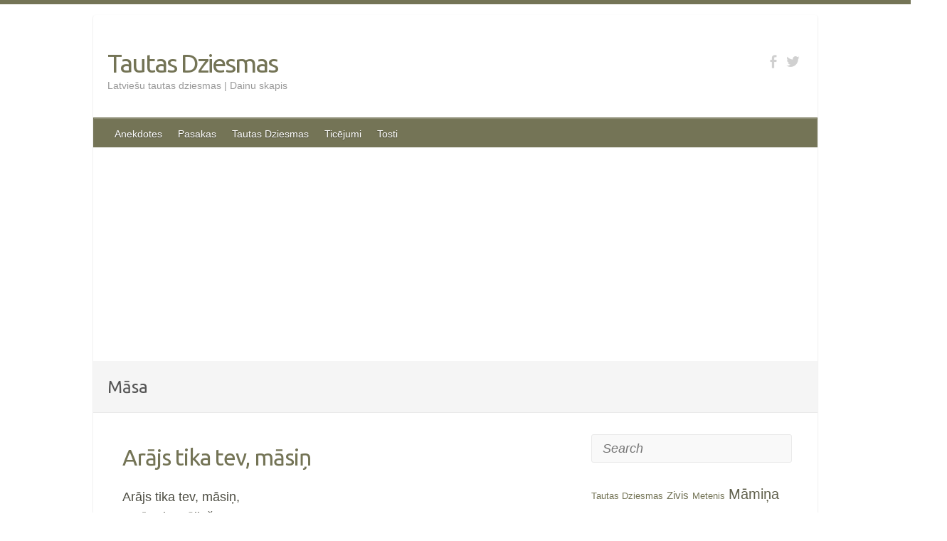

--- FILE ---
content_type: text/html; charset=UTF-8
request_url: https://tautasdziesmas.lv/tag/masa
body_size: 11343
content:

<!DOCTYPE html>
<html lang="en-US">
<head>
<script async src="https://pagead2.googlesyndication.com/pagead/js/adsbygoogle.js?client=ca-pub-8699646746158026" crossorigin="anonymous" type="65392950c65b6a5afc8d4d4f-text/javascript"></script>
		<link rel="profile" href="https://gmpg.org/xfn/11" />
	<link rel="pingback" href="https://tautasdziesmas.lv/xmlrpc.php" />
<meta name='robots' content='index, follow, max-image-preview:large, max-snippet:-1, max-video-preview:-1' />

	<!-- This site is optimized with the Yoast SEO plugin v26.6 - https://yoast.com/wordpress/plugins/seo/ -->
	<title>Māsa Arhīvs - Tautas Dziesmas</title>
<link data-rocket-preload as="style" href="https://fonts.googleapis.com/css?family=Ubuntu&#038;display=swap" rel="preload">
<script src="/cdn-cgi/scripts/7d0fa10a/cloudflare-static/rocket-loader.min.js" data-cf-settings="65392950c65b6a5afc8d4d4f-|49"></script><link href="https://fonts.googleapis.com/css?family=Ubuntu&#038;display=swap" media="print" onload="this.media=&#039;all&#039;" rel="stylesheet">
<noscript data-wpr-hosted-gf-parameters=""><link rel="stylesheet" href="https://fonts.googleapis.com/css?family=Ubuntu&#038;display=swap"></noscript>
	<link rel="canonical" href="https://tautasdziesmas.lv/tag/masa" />
	<link rel="next" href="https://tautasdziesmas.lv/tag/masa/page/2" />
	<meta property="og:locale" content="en_US" />
	<meta property="og:type" content="article" />
	<meta property="og:title" content="Māsa Arhīvs - Tautas Dziesmas" />
	<meta property="og:url" content="https://tautasdziesmas.lv/tag/masa" />
	<meta property="og:site_name" content="Tautas Dziesmas" />
	<meta name="twitter:card" content="summary_large_image" />
	<script type="application/ld+json" class="yoast-schema-graph">{"@context":"https://schema.org","@graph":[{"@type":"CollectionPage","@id":"https://tautasdziesmas.lv/tag/masa","url":"https://tautasdziesmas.lv/tag/masa","name":"Māsa Arhīvs - Tautas Dziesmas","isPartOf":{"@id":"https://tautasdziesmas.lv/#website"},"breadcrumb":{"@id":"https://tautasdziesmas.lv/tag/masa#breadcrumb"},"inLanguage":"en-US"},{"@type":"BreadcrumbList","@id":"https://tautasdziesmas.lv/tag/masa#breadcrumb","itemListElement":[{"@type":"ListItem","position":1,"name":"Home","item":"https://tautasdziesmas.lv/"},{"@type":"ListItem","position":2,"name":"Māsa"}]},{"@type":"WebSite","@id":"https://tautasdziesmas.lv/#website","url":"https://tautasdziesmas.lv/","name":"Tautas Dziesmas","description":"Latviešu tautas dziesmas | Dainu skapis","potentialAction":[{"@type":"SearchAction","target":{"@type":"EntryPoint","urlTemplate":"https://tautasdziesmas.lv/?s={search_term_string}"},"query-input":{"@type":"PropertyValueSpecification","valueRequired":true,"valueName":"search_term_string"}}],"inLanguage":"en-US"}]}</script>
	<!-- / Yoast SEO plugin. -->


<link rel='dns-prefetch' href='//fonts.googleapis.com' />
<link href='https://fonts.gstatic.com' crossorigin rel='preconnect' />
<link rel="alternate" type="application/rss+xml" title="Tautas Dziesmas &raquo; Feed" href="https://tautasdziesmas.lv/feed" />
<link rel="alternate" type="application/rss+xml" title="Tautas Dziesmas &raquo; Comments Feed" href="https://tautasdziesmas.lv/comments/feed" />
<link rel="alternate" type="application/rss+xml" title="Tautas Dziesmas &raquo; Māsa Tag Feed" href="https://tautasdziesmas.lv/tag/masa/feed" />
<meta charset="UTF-8" />
<meta name="viewport" content="width=device-width, initial-scale=1, maximum-scale=1">
<style id='wp-img-auto-sizes-contain-inline-css' type='text/css'>
img:is([sizes=auto i],[sizes^="auto," i]){contain-intrinsic-size:3000px 1500px}
/*# sourceURL=wp-img-auto-sizes-contain-inline-css */
</style>
<style id='wp-emoji-styles-inline-css' type='text/css'>

	img.wp-smiley, img.emoji {
		display: inline !important;
		border: none !important;
		box-shadow: none !important;
		height: 1em !important;
		width: 1em !important;
		margin: 0 0.07em !important;
		vertical-align: -0.1em !important;
		background: none !important;
		padding: 0 !important;
	}
/*# sourceURL=wp-emoji-styles-inline-css */
</style>
<style id='wp-block-library-inline-css' type='text/css'>
:root{--wp-block-synced-color:#7a00df;--wp-block-synced-color--rgb:122,0,223;--wp-bound-block-color:var(--wp-block-synced-color);--wp-editor-canvas-background:#ddd;--wp-admin-theme-color:#007cba;--wp-admin-theme-color--rgb:0,124,186;--wp-admin-theme-color-darker-10:#006ba1;--wp-admin-theme-color-darker-10--rgb:0,107,160.5;--wp-admin-theme-color-darker-20:#005a87;--wp-admin-theme-color-darker-20--rgb:0,90,135;--wp-admin-border-width-focus:2px}@media (min-resolution:192dpi){:root{--wp-admin-border-width-focus:1.5px}}.wp-element-button{cursor:pointer}:root .has-very-light-gray-background-color{background-color:#eee}:root .has-very-dark-gray-background-color{background-color:#313131}:root .has-very-light-gray-color{color:#eee}:root .has-very-dark-gray-color{color:#313131}:root .has-vivid-green-cyan-to-vivid-cyan-blue-gradient-background{background:linear-gradient(135deg,#00d084,#0693e3)}:root .has-purple-crush-gradient-background{background:linear-gradient(135deg,#34e2e4,#4721fb 50%,#ab1dfe)}:root .has-hazy-dawn-gradient-background{background:linear-gradient(135deg,#faaca8,#dad0ec)}:root .has-subdued-olive-gradient-background{background:linear-gradient(135deg,#fafae1,#67a671)}:root .has-atomic-cream-gradient-background{background:linear-gradient(135deg,#fdd79a,#004a59)}:root .has-nightshade-gradient-background{background:linear-gradient(135deg,#330968,#31cdcf)}:root .has-midnight-gradient-background{background:linear-gradient(135deg,#020381,#2874fc)}:root{--wp--preset--font-size--normal:16px;--wp--preset--font-size--huge:42px}.has-regular-font-size{font-size:1em}.has-larger-font-size{font-size:2.625em}.has-normal-font-size{font-size:var(--wp--preset--font-size--normal)}.has-huge-font-size{font-size:var(--wp--preset--font-size--huge)}.has-text-align-center{text-align:center}.has-text-align-left{text-align:left}.has-text-align-right{text-align:right}.has-fit-text{white-space:nowrap!important}#end-resizable-editor-section{display:none}.aligncenter{clear:both}.items-justified-left{justify-content:flex-start}.items-justified-center{justify-content:center}.items-justified-right{justify-content:flex-end}.items-justified-space-between{justify-content:space-between}.screen-reader-text{border:0;clip-path:inset(50%);height:1px;margin:-1px;overflow:hidden;padding:0;position:absolute;width:1px;word-wrap:normal!important}.screen-reader-text:focus{background-color:#ddd;clip-path:none;color:#444;display:block;font-size:1em;height:auto;left:5px;line-height:normal;padding:15px 23px 14px;text-decoration:none;top:5px;width:auto;z-index:100000}html :where(.has-border-color){border-style:solid}html :where([style*=border-top-color]){border-top-style:solid}html :where([style*=border-right-color]){border-right-style:solid}html :where([style*=border-bottom-color]){border-bottom-style:solid}html :where([style*=border-left-color]){border-left-style:solid}html :where([style*=border-width]){border-style:solid}html :where([style*=border-top-width]){border-top-style:solid}html :where([style*=border-right-width]){border-right-style:solid}html :where([style*=border-bottom-width]){border-bottom-style:solid}html :where([style*=border-left-width]){border-left-style:solid}html :where(img[class*=wp-image-]){height:auto;max-width:100%}:where(figure){margin:0 0 1em}html :where(.is-position-sticky){--wp-admin--admin-bar--position-offset:var(--wp-admin--admin-bar--height,0px)}@media screen and (max-width:600px){html :where(.is-position-sticky){--wp-admin--admin-bar--position-offset:0px}}

/*# sourceURL=wp-block-library-inline-css */
</style><style id='global-styles-inline-css' type='text/css'>
:root{--wp--preset--aspect-ratio--square: 1;--wp--preset--aspect-ratio--4-3: 4/3;--wp--preset--aspect-ratio--3-4: 3/4;--wp--preset--aspect-ratio--3-2: 3/2;--wp--preset--aspect-ratio--2-3: 2/3;--wp--preset--aspect-ratio--16-9: 16/9;--wp--preset--aspect-ratio--9-16: 9/16;--wp--preset--color--black: #000000;--wp--preset--color--cyan-bluish-gray: #abb8c3;--wp--preset--color--white: #ffffff;--wp--preset--color--pale-pink: #f78da7;--wp--preset--color--vivid-red: #cf2e2e;--wp--preset--color--luminous-vivid-orange: #ff6900;--wp--preset--color--luminous-vivid-amber: #fcb900;--wp--preset--color--light-green-cyan: #7bdcb5;--wp--preset--color--vivid-green-cyan: #00d084;--wp--preset--color--pale-cyan-blue: #8ed1fc;--wp--preset--color--vivid-cyan-blue: #0693e3;--wp--preset--color--vivid-purple: #9b51e0;--wp--preset--gradient--vivid-cyan-blue-to-vivid-purple: linear-gradient(135deg,rgb(6,147,227) 0%,rgb(155,81,224) 100%);--wp--preset--gradient--light-green-cyan-to-vivid-green-cyan: linear-gradient(135deg,rgb(122,220,180) 0%,rgb(0,208,130) 100%);--wp--preset--gradient--luminous-vivid-amber-to-luminous-vivid-orange: linear-gradient(135deg,rgb(252,185,0) 0%,rgb(255,105,0) 100%);--wp--preset--gradient--luminous-vivid-orange-to-vivid-red: linear-gradient(135deg,rgb(255,105,0) 0%,rgb(207,46,46) 100%);--wp--preset--gradient--very-light-gray-to-cyan-bluish-gray: linear-gradient(135deg,rgb(238,238,238) 0%,rgb(169,184,195) 100%);--wp--preset--gradient--cool-to-warm-spectrum: linear-gradient(135deg,rgb(74,234,220) 0%,rgb(151,120,209) 20%,rgb(207,42,186) 40%,rgb(238,44,130) 60%,rgb(251,105,98) 80%,rgb(254,248,76) 100%);--wp--preset--gradient--blush-light-purple: linear-gradient(135deg,rgb(255,206,236) 0%,rgb(152,150,240) 100%);--wp--preset--gradient--blush-bordeaux: linear-gradient(135deg,rgb(254,205,165) 0%,rgb(254,45,45) 50%,rgb(107,0,62) 100%);--wp--preset--gradient--luminous-dusk: linear-gradient(135deg,rgb(255,203,112) 0%,rgb(199,81,192) 50%,rgb(65,88,208) 100%);--wp--preset--gradient--pale-ocean: linear-gradient(135deg,rgb(255,245,203) 0%,rgb(182,227,212) 50%,rgb(51,167,181) 100%);--wp--preset--gradient--electric-grass: linear-gradient(135deg,rgb(202,248,128) 0%,rgb(113,206,126) 100%);--wp--preset--gradient--midnight: linear-gradient(135deg,rgb(2,3,129) 0%,rgb(40,116,252) 100%);--wp--preset--font-size--small: 13px;--wp--preset--font-size--medium: 20px;--wp--preset--font-size--large: 36px;--wp--preset--font-size--x-large: 42px;--wp--preset--spacing--20: 0.44rem;--wp--preset--spacing--30: 0.67rem;--wp--preset--spacing--40: 1rem;--wp--preset--spacing--50: 1.5rem;--wp--preset--spacing--60: 2.25rem;--wp--preset--spacing--70: 3.38rem;--wp--preset--spacing--80: 5.06rem;--wp--preset--shadow--natural: 6px 6px 9px rgba(0, 0, 0, 0.2);--wp--preset--shadow--deep: 12px 12px 50px rgba(0, 0, 0, 0.4);--wp--preset--shadow--sharp: 6px 6px 0px rgba(0, 0, 0, 0.2);--wp--preset--shadow--outlined: 6px 6px 0px -3px rgb(255, 255, 255), 6px 6px rgb(0, 0, 0);--wp--preset--shadow--crisp: 6px 6px 0px rgb(0, 0, 0);}:where(.is-layout-flex){gap: 0.5em;}:where(.is-layout-grid){gap: 0.5em;}body .is-layout-flex{display: flex;}.is-layout-flex{flex-wrap: wrap;align-items: center;}.is-layout-flex > :is(*, div){margin: 0;}body .is-layout-grid{display: grid;}.is-layout-grid > :is(*, div){margin: 0;}:where(.wp-block-columns.is-layout-flex){gap: 2em;}:where(.wp-block-columns.is-layout-grid){gap: 2em;}:where(.wp-block-post-template.is-layout-flex){gap: 1.25em;}:where(.wp-block-post-template.is-layout-grid){gap: 1.25em;}.has-black-color{color: var(--wp--preset--color--black) !important;}.has-cyan-bluish-gray-color{color: var(--wp--preset--color--cyan-bluish-gray) !important;}.has-white-color{color: var(--wp--preset--color--white) !important;}.has-pale-pink-color{color: var(--wp--preset--color--pale-pink) !important;}.has-vivid-red-color{color: var(--wp--preset--color--vivid-red) !important;}.has-luminous-vivid-orange-color{color: var(--wp--preset--color--luminous-vivid-orange) !important;}.has-luminous-vivid-amber-color{color: var(--wp--preset--color--luminous-vivid-amber) !important;}.has-light-green-cyan-color{color: var(--wp--preset--color--light-green-cyan) !important;}.has-vivid-green-cyan-color{color: var(--wp--preset--color--vivid-green-cyan) !important;}.has-pale-cyan-blue-color{color: var(--wp--preset--color--pale-cyan-blue) !important;}.has-vivid-cyan-blue-color{color: var(--wp--preset--color--vivid-cyan-blue) !important;}.has-vivid-purple-color{color: var(--wp--preset--color--vivid-purple) !important;}.has-black-background-color{background-color: var(--wp--preset--color--black) !important;}.has-cyan-bluish-gray-background-color{background-color: var(--wp--preset--color--cyan-bluish-gray) !important;}.has-white-background-color{background-color: var(--wp--preset--color--white) !important;}.has-pale-pink-background-color{background-color: var(--wp--preset--color--pale-pink) !important;}.has-vivid-red-background-color{background-color: var(--wp--preset--color--vivid-red) !important;}.has-luminous-vivid-orange-background-color{background-color: var(--wp--preset--color--luminous-vivid-orange) !important;}.has-luminous-vivid-amber-background-color{background-color: var(--wp--preset--color--luminous-vivid-amber) !important;}.has-light-green-cyan-background-color{background-color: var(--wp--preset--color--light-green-cyan) !important;}.has-vivid-green-cyan-background-color{background-color: var(--wp--preset--color--vivid-green-cyan) !important;}.has-pale-cyan-blue-background-color{background-color: var(--wp--preset--color--pale-cyan-blue) !important;}.has-vivid-cyan-blue-background-color{background-color: var(--wp--preset--color--vivid-cyan-blue) !important;}.has-vivid-purple-background-color{background-color: var(--wp--preset--color--vivid-purple) !important;}.has-black-border-color{border-color: var(--wp--preset--color--black) !important;}.has-cyan-bluish-gray-border-color{border-color: var(--wp--preset--color--cyan-bluish-gray) !important;}.has-white-border-color{border-color: var(--wp--preset--color--white) !important;}.has-pale-pink-border-color{border-color: var(--wp--preset--color--pale-pink) !important;}.has-vivid-red-border-color{border-color: var(--wp--preset--color--vivid-red) !important;}.has-luminous-vivid-orange-border-color{border-color: var(--wp--preset--color--luminous-vivid-orange) !important;}.has-luminous-vivid-amber-border-color{border-color: var(--wp--preset--color--luminous-vivid-amber) !important;}.has-light-green-cyan-border-color{border-color: var(--wp--preset--color--light-green-cyan) !important;}.has-vivid-green-cyan-border-color{border-color: var(--wp--preset--color--vivid-green-cyan) !important;}.has-pale-cyan-blue-border-color{border-color: var(--wp--preset--color--pale-cyan-blue) !important;}.has-vivid-cyan-blue-border-color{border-color: var(--wp--preset--color--vivid-cyan-blue) !important;}.has-vivid-purple-border-color{border-color: var(--wp--preset--color--vivid-purple) !important;}.has-vivid-cyan-blue-to-vivid-purple-gradient-background{background: var(--wp--preset--gradient--vivid-cyan-blue-to-vivid-purple) !important;}.has-light-green-cyan-to-vivid-green-cyan-gradient-background{background: var(--wp--preset--gradient--light-green-cyan-to-vivid-green-cyan) !important;}.has-luminous-vivid-amber-to-luminous-vivid-orange-gradient-background{background: var(--wp--preset--gradient--luminous-vivid-amber-to-luminous-vivid-orange) !important;}.has-luminous-vivid-orange-to-vivid-red-gradient-background{background: var(--wp--preset--gradient--luminous-vivid-orange-to-vivid-red) !important;}.has-very-light-gray-to-cyan-bluish-gray-gradient-background{background: var(--wp--preset--gradient--very-light-gray-to-cyan-bluish-gray) !important;}.has-cool-to-warm-spectrum-gradient-background{background: var(--wp--preset--gradient--cool-to-warm-spectrum) !important;}.has-blush-light-purple-gradient-background{background: var(--wp--preset--gradient--blush-light-purple) !important;}.has-blush-bordeaux-gradient-background{background: var(--wp--preset--gradient--blush-bordeaux) !important;}.has-luminous-dusk-gradient-background{background: var(--wp--preset--gradient--luminous-dusk) !important;}.has-pale-ocean-gradient-background{background: var(--wp--preset--gradient--pale-ocean) !important;}.has-electric-grass-gradient-background{background: var(--wp--preset--gradient--electric-grass) !important;}.has-midnight-gradient-background{background: var(--wp--preset--gradient--midnight) !important;}.has-small-font-size{font-size: var(--wp--preset--font-size--small) !important;}.has-medium-font-size{font-size: var(--wp--preset--font-size--medium) !important;}.has-large-font-size{font-size: var(--wp--preset--font-size--large) !important;}.has-x-large-font-size{font-size: var(--wp--preset--font-size--x-large) !important;}
/*# sourceURL=global-styles-inline-css */
</style>

<style id='classic-theme-styles-inline-css' type='text/css'>
/*! This file is auto-generated */
.wp-block-button__link{color:#fff;background-color:#32373c;border-radius:9999px;box-shadow:none;text-decoration:none;padding:calc(.667em + 2px) calc(1.333em + 2px);font-size:1.125em}.wp-block-file__button{background:#32373c;color:#fff;text-decoration:none}
/*# sourceURL=/wp-includes/css/classic-themes.min.css */
</style>
<link data-minify="1" rel='stylesheet' id='travelify_style-css' href='https://tautasdziesmas.lv/wp-content/cache/min/1/wp-content/themes/travelify/style.css?ver=1759821309' type='text/css' media='all' />

<link data-minify="1" rel='stylesheet' id='taxopress-frontend-css-css' href='https://tautasdziesmas.lv/wp-content/cache/min/1/wp-content/plugins/simple-tags/assets/frontend/css/frontend.css?ver=1759821309' type='text/css' media='all' />
<link data-minify="1" rel='stylesheet' id='wp-pagenavi-css' href='https://tautasdziesmas.lv/wp-content/cache/min/1/wp-content/plugins/wp-pagenavi/pagenavi-css.css?ver=1759821309' type='text/css' media='all' />
<script type="65392950c65b6a5afc8d4d4f-text/javascript" src="https://tautasdziesmas.lv/wp-includes/js/jquery/jquery.min.js?ver=3.7.1" id="jquery-core-js"></script>
<script type="65392950c65b6a5afc8d4d4f-text/javascript" src="https://tautasdziesmas.lv/wp-includes/js/jquery/jquery-migrate.min.js?ver=3.4.1" id="jquery-migrate-js" data-rocket-defer defer></script>
<script type="65392950c65b6a5afc8d4d4f-text/javascript" src="https://tautasdziesmas.lv/wp-content/themes/travelify/library/js/functions.min.js?ver=6.9" id="theme_functions-js" data-rocket-defer defer></script>
<script data-minify="1" type="65392950c65b6a5afc8d4d4f-text/javascript" src="https://tautasdziesmas.lv/wp-content/cache/min/1/wp-content/plugins/simple-tags/assets/frontend/js/frontend.js?ver=1759821309" id="taxopress-frontend-js-js" data-rocket-defer defer></script>
<link rel="https://api.w.org/" href="https://tautasdziesmas.lv/wp-json/" /><link rel="alternate" title="JSON" type="application/json" href="https://tautasdziesmas.lv/wp-json/wp/v2/tags/343" /><link rel="EditURI" type="application/rsd+xml" title="RSD" href="https://tautasdziesmas.lv/xmlrpc.php?rsd" />
<meta name="generator" content="WordPress 6.9" />
    <style type="text/css">
        a { color: #747456; }
        #site-title a { color: #747456; }
        #site-title a:hover { color: #4d4d43; }
        .wrapper { background: #ffffff; }
        .social-icons ul li a { color: #d0d0d0; }
        #main-nav a, #main-nav a:hover,  #main-nav a:focus, #main-nav ul li.current-menu-item a,#main-nav ul li.current_page_ancestor a,#main-nav ul li.current-menu-ancestor a,#main-nav ul li.current_page_item a,#main-nav ul li:hover > a { color: #fff; }
        .widget, article { background: #fff; }
        .entry-title, .entry-title a, .entry-title a:focus, h1, h2, h3, h4, h5, h6, .widget-title  { color: #747456; }
        a:focus, a:active, a:hover, .tags a:hover, .custom-gallery-title a, .widget-title a, #content ul a:hover,#content ol a:hover, .widget ul li a:hover, .entry-title a:hover, .entry-meta a:hover, #site-generator .copyright a:hover { color: #4d4d43; }
        #main-nav { background: #747456; border-color: #747456; }
        #main-nav ul li ul, body { border-color: #747456; }
        #main-nav a:hover,#main-nav ul li.current-menu-item a,#main-nav ul li.current_page_ancestor a,#main-nav ul li.current-menu-ancestor a,#main-nav ul li.current_page_item a,#main-nav ul li:hover > a, #main-nav li:hover > a,#main-nav ul ul :hover > a,#main-nav a:focus { background: #4d4d43; }
        #main-nav ul li ul li a:hover,#main-nav ul li ul li:hover > a,#main-nav ul li.current-menu-item ul li a:hover { color: #4d4d43; }
        .entry-content { color: #4d4d43; }
        input[type="reset"], input[type="button"], input[type="submit"], .entry-meta-bar .readmore, #controllers a:hover, #controllers a.active, .pagination span, .pagination a:hover span, .wp-pagenavi .current, .wp-pagenavi a:hover { background: #747456; border-color: #747456 !important; }
        ::selection { background: #747456; }
        blockquote { border-color: #747456; }
        #controllers a:hover, #controllers a.active { color: #747456; }
        input[type="reset"]:hover,input[type="button"]:hover,input[type="submit"]:hover,input[type="reset"]:active,input[type="button"]:active,input[type="submit"]:active, .entry-meta-bar .readmore:hover, .entry-meta-bar .readmore:active, ul.default-wp-page li a:hover, ul.default-wp-page li a:active { background: #4d4d43; border-color: #4d4d43; }
    </style>
    <style type="text/css">a.st_tag, a.internal_tag, .st_tag, .internal_tag { text-decoration: underline !important; }</style><style type="text/css" id="custom-background-css">
body.custom-background { background-color: #ffffff; }
</style>
	<link rel="icon" href="https://tautasdziesmas.lv/wp-content/uploads/2021/02/cropped-favicon-32x32.jpg" sizes="32x32" />
<link rel="icon" href="https://tautasdziesmas.lv/wp-content/uploads/2021/02/cropped-favicon-192x192.jpg" sizes="192x192" />
<link rel="apple-touch-icon" href="https://tautasdziesmas.lv/wp-content/uploads/2021/02/cropped-favicon-180x180.jpg" />
<meta name="msapplication-TileImage" content="https://tautasdziesmas.lv/wp-content/uploads/2021/02/cropped-favicon-270x270.jpg" />
		<style type="text/css" id="wp-custom-css">
			body, input, textarea, article {
   font: 16px Helvetica, sans-serif; !important;
  font-size: 18px; !important;
	line-height: 28px; !important;
}

.widget ul li {
  font-size: 15px;  !important; }		</style>
		<noscript><style id="rocket-lazyload-nojs-css">.rll-youtube-player, [data-lazy-src]{display:none !important;}</style></noscript>
<script data-minify="1" async custom-element="amp-ad" src="https://tautasdziesmas.lv/wp-content/cache/min/1/v0/amp-ad-0.1.js?ver=1759821309" type="65392950c65b6a5afc8d4d4f-text/javascript"></script>

<!-- Google tag (gtag.js) -->
<script async src="https://www.googletagmanager.com/gtag/js?id=G-VKHJ56M4TY" type="65392950c65b6a5afc8d4d4f-text/javascript"></script>
<script type="65392950c65b6a5afc8d4d4f-text/javascript">
  window.dataLayer = window.dataLayer || [];
  function gtag(){dataLayer.push(arguments);}
  gtag('js', new Date());

  gtag('config', 'G-VKHJ56M4TY');
</script>

<meta name="generator" content="WP Rocket 3.20.2" data-wpr-features="wpr_defer_js wpr_minify_js wpr_lazyload_images wpr_cache_webp wpr_minify_css wpr_desktop" /></head>

<body class="archive tag tag-masa tag-343 custom-background wp-theme-travelify ">

	
	<div data-rocket-location-hash="46b5ec384d1573651fcf9e2729907712" class="wrapper">
				<header id="branding" >
				
	<div data-rocket-location-hash="26589e74b59a5f33c7f83a78383938a1" class="container clearfix">
		<div class="hgroup-wrap clearfix">
					<section class="hgroup-right">
						
			<div class="social-icons clearfix">
				<ul><li class="facebook"><a href="https://www.facebook.com/TautasDziesmas" title="Tautas Dziesmas on Facebook" target="_blank"></a></li><li class="twitter"><a href="https://twitter.com/Tautas_Dziesmas" title="Tautas Dziesmas on Twitter" target="_blank"></a></li>
			</ul>
			</div><!-- .social-icons -->					</section><!-- .hgroup-right -->
				<hgroup id="site-logo" class="clearfix">
												<h1 id="site-title">
								<a href="https://tautasdziesmas.lv/" title="Tautas Dziesmas" rel="home">
									Tautas Dziesmas								</a>
							</h1>
							<h2 id="site-description">Latviešu tautas dziesmas | Dainu skapis</h2>
						
				</hgroup><!-- #site-logo -->

		</div><!-- .hgroup-wrap -->
	</div><!-- .container -->
		<nav id="main-nav" class="clearfix">
					<div class="container clearfix"><ul class="root"><li id="menu-item-906" class="menu-item menu-item-type-custom menu-item-object-custom menu-item-906"><a href="http://anekdotes.eu">Anekdotes</a></li>
<li id="menu-item-907" class="menu-item menu-item-type-custom menu-item-object-custom menu-item-907"><a href="https://pasakas.eu">Pasakas</a></li>
<li id="menu-item-905" class="menu-item menu-item-type-custom menu-item-object-custom menu-item-home menu-item-905"><a href="https://tautasdziesmas.lv">Tautas Dziesmas</a></li>
<li id="menu-item-909" class="menu-item menu-item-type-custom menu-item-object-custom menu-item-909"><a href="https://ticejumi.lv">Ticējumi</a></li>
<li id="menu-item-908" class="menu-item menu-item-type-custom menu-item-object-custom menu-item-908"><a href="https://tosti.lv">Tosti</a></li>
</ul></div><!-- .container -->
					</nav><!-- #main-nav -->					<div data-rocket-location-hash="a31a880c17dab790d920f10c03696da4" class="page-title-wrap">
	    		<div class="container clearfix">
	    							   <h3 class="page-title">Māsa</h3><!-- .page-title -->
				</div>
	    	</div>
	   		</header>
		
				<div data-rocket-location-hash="8f37fc69b1866e2fdb5f010ed398e17a" id="main" class="container clearfix">

<div data-rocket-location-hash="a3df158f112cbb62ee22ad3ec22740e1" id="container">
	

<div id="primary" class="no-margin-left">
   <div id="content">	<section id="post-602" class="post-602 post type-post status-publish format-standard hentry category-araji tag-arajs tag-krogs tag-masa">
		<article>

			
  			
  			
						<header class="entry-header">
    			<h2 class="entry-title">
    				<a href="https://tautasdziesmas.lv/araji/arajs-tika-tev-masin" title="Arājs tika tev, māsiņ">Arājs tika tev, māsiņ</a>
    			</h2><!-- .entry-title -->
  			</header>

  			<div class="entry-content clearfix">
    			<p>Arājs tika tev, māsiņ,<br />
Ne īstais arājiņš:<br />
Tika krogu dzērājiņš,<br />
Ceļa malu gulētājs.</p>
  			</div>

  			
  			


    		
		</article>
	</section>
	<section id="post-373" class="post-373 post type-post status-publish format-standard hentry category-pavasaris category-usins tag-gailis tag-masa tag-usins">
		<article>

			
  			
  			
						<header class="entry-header">
    			<h2 class="entry-title">
    				<a href="https://tautasdziesmas.lv/pavasaris/gaili-kavu" title="Ūsiņam gaili kāvu">Ūsiņam gaili kāvu</a>
    			</h2><!-- .entry-title -->
  			</header>

  			<div class="entry-content clearfix">
    			<p>Ūsiņam gaili kāvu<br />
Pavasara rītiņā:<br />
Māsai spārni, brāļiem kājas,<br />
Ūsiņam viducītis.</p>
  			</div>

  			
  			


    		
		</article>
	</section>
	<section id="post-2768" class="post-2768 post type-post status-publish format-standard hentry category-vainadzins tag-masa tag-vainadzins">
		<article>

			
  			
  			
						<header class="entry-header">
    			<h2 class="entry-title">
    				<a href="https://tautasdziesmas.lv/vainadzins/valka-labi-jauna-masa" title="Valkā labi, jaunā māsa">Valkā labi, jaunā māsa</a>
    			</h2><!-- .entry-title -->
  			</header>

  			<div class="entry-content clearfix">
    			<p>Valkā labi, jaunā māsa,<br />
Vecās māsas vainadziņu;<br />
Vecā māsa, tā bij gudra,<br />
Tā ar godu novalkāja.</p>
  			</div>

  			
  			


    		
		</article>
	</section>
	<section id="post-1205" class="post-1205 post type-post status-publish format-standard hentry category-bites tag-masa tag-ozolins tag-sparni">
		<article>

			
  			
  			
						<header class="entry-header">
    			<h2 class="entry-title">
    				<a href="https://tautasdziesmas.lv/bites/skrien-bitite-sit-sparninus-pie" title="Skrien, bitīte, sit spārniņus">Skrien, bitīte, sit spārniņus</a>
    			</h2><!-- .entry-title -->
  			</header>

  			<div class="entry-content clearfix">
    			<p>Skrien, bitīte, sit spārniņus<br />
Pie resnā ozoliņa:<br />
Traucē savas citas māsas,<br />
Lai neguļ dienasvidu. </p>
  			</div>

  			
  			


    		
		</article>
	</section>
	<section id="post-1997" class="post-1997 post type-post status-publish format-standard hentry category-masinas tag-bite tag-kajas tag-masa">
		<article>

			
  			
  			
						<header class="entry-header">
    			<h2 class="entry-title">
    				<a href="https://tautasdziesmas.lv/masinas/bite-mana-masa-bija" title="Bite mana māsa bija">Bite mana māsa bija</a>
    			</h2><!-- .entry-title -->
  			</header>

  			<div class="entry-content clearfix">
    			<p>Bite mana māsa bija,<br />
Ābolajā kājas āva;<br />
Nepazina sēdejuma,<br />
Ne sliedites pakaļā. </p>
  			</div>

  			
  			


    		
		</article>
	</section>
	<section id="post-1037" class="post-1037 post type-post status-publish format-standard hentry category-balins tag-bralitis tag-cimdi tag-dzivot tag-masa">
		<article>

			
  			
  			
						<header class="entry-header">
    			<h2 class="entry-title">
    				<a href="https://tautasdziesmas.lv/balins/mauc-bralit-baltus-cimdus" title="Mauc, brālīt, baltus cimdus">Mauc, brālīt, baltus cimdus</a>
    			</h2><!-- .entry-title -->
  			</header>

  			<div class="entry-content clearfix">
    			<p>Mauc, brālīt, baltus cimdus,<br />
Ved māsiņu dancināt,<br />
Lai māsai baltas avis,<br />
Visu mūžu dzīvojot.</p>
  			</div>

  			
  			


    		
		</article>
	</section>
	<section id="post-1035" class="post-1035 post type-post status-publish format-standard hentry category-balins tag-bralitis tag-dancot tag-masa">
		<article>

			
  			
  			
						<header class="entry-header">
    			<h2 class="entry-title">
    				<a href="https://tautasdziesmas.lv/balins/istais-braliti" title="Īstais brālīti">Īstais brālīti</a>
    			</h2><!-- .entry-title -->
  			</header>

  			<div class="entry-content clearfix">
    			<p>Īstais brālīti,<br />
Ved māsu dancot,<br />
Trīs reizes apgriez,<br />
Dod tautu rokās!</p>
  			</div>

  			
  			


    		
		</article>
	</section>
<div class='wp-pagenavi' role='navigation'>
<span class='pages'>1 of 2</span><span aria-current='page' class='current'>1</span><a class="page larger" title="Page 2" href="https://tautasdziesmas.lv/tag/masa/page/2">2</a><a class="nextpostslink" rel="next" aria-label="Next Page" href="https://tautasdziesmas.lv/tag/masa/page/2">»</a>
</div></div><!-- #content --></div><!-- #primary -->


<div id="secondary">
	

<aside id="search-2" class="widget widget_search">	<form action="https://tautasdziesmas.lv/" class="searchform clearfix" method="get">
		<label class="assistive-text" for="s">Search</label>
		<input type="text" placeholder="Search" class="s field" name="s">
	</form></aside><aside id="block-5" class="widget widget_block">
<!-- Generated by TaxoPress 3.42.0 - https://wordpress.org/plugins/simple-tags/ -->
	<div class="taxopress-output-wrapper"> <div class="st-tag-cloud"> 
	<a href="https://tautasdziesmas.lv/category/tautas-dziesmas" id="tag-link-1" class="st-tags t0" title="0 topics" style="font-size:10pt; color:#747456;">Tautas Dziesmas</a>
<a href="https://tautasdziesmas.lv/category/zivis" id="tag-link-76" class="st-tags t1" title="12 topics" style="font-size:11pt; color:#707054;">Zivis</a>
<a href="https://tautasdziesmas.lv/category/metenis" id="tag-link-627" class="st-tags t0" title="3 topics" style="font-size:10pt; color:#747456;">Metenis</a>
<a href="https://tautasdziesmas.lv/category/mamina" id="tag-link-36" class="st-tags t5" title="40 topics" style="font-size:15pt; color:#60604c;">Māmiņa</a>
<a href="https://tautasdziesmas.lv/category/lacis" id="tag-link-29" class="st-tags t1" title="14 topics" style="font-size:11pt; color:#707054;">Lācis</a>
<a href="https://tautasdziesmas.lv/category/lapsa" id="tag-link-31" class="st-tags t1" title="8 topics" style="font-size:11pt; color:#707054;">Lapsa</a>
<a href="https://tautasdziesmas.lv/category/riga" id="tag-link-53" class="st-tags t0" title="7 topics" style="font-size:10pt; color:#747456;">Rīga</a>
<a href="https://tautasdziesmas.lv/category/gailis" id="tag-link-17" class="st-tags t0" title="5 topics" style="font-size:10pt; color:#747456;">Gailis</a>
<a href="https://tautasdziesmas.lv/category/vista" id="tag-link-69" class="st-tags t0" title="2 topics" style="font-size:10pt; color:#747456;">Vista</a>
<a href="https://tautasdziesmas.lv/category/ezis" id="tag-link-16" class="st-tags t0" title="5 topics" style="font-size:10pt; color:#747456;">Ezis</a>
<a href="https://tautasdziesmas.lv/category/zvaigznes" id="tag-link-77" class="st-tags t1" title="14 topics" style="font-size:11pt; color:#707054;">Zvaigznes</a>
<a href="https://tautasdziesmas.lv/category/saule" id="tag-link-55" class="st-tags t7" title="54 topics" style="font-size:17pt; color:#585848;">Saule</a>
<a href="https://tautasdziesmas.lv/category/tevs" id="tag-link-59" class="st-tags t2" title="18 topics" style="font-size:12pt; color:#6c6c52;">Tēvs</a>
<a href="https://tautasdziesmas.lv/category/araji" id="tag-link-5" class="st-tags t3" title="24 topics" style="font-size:13pt; color:#686850;">Arāji</a>
<a href="https://tautasdziesmas.lv/category/pelites" id="tag-link-46" class="st-tags t0" title="2 topics" style="font-size:10pt; color:#747456;">Pelītes</a>
<a href="https://tautasdziesmas.lv/category/suns" id="tag-link-57" class="st-tags t0" title="3 topics" style="font-size:10pt; color:#747456;">Suns</a>
<a href="https://tautasdziesmas.lv/category/piles" id="tag-link-48" class="st-tags t0" title="2 topics" style="font-size:10pt; color:#747456;">Pīles</a>
<a href="https://tautasdziesmas.lv/category/alus" id="tag-link-4" class="st-tags t5" title="43 topics" style="font-size:15pt; color:#60604c;">Alus</a>
<a href="https://tautasdziesmas.lv/category/lieldienas" id="tag-link-32" class="st-tags t4" title="33 topics" style="font-size:14pt; color:#64644e;">Lieldienas</a>
<a href="https://tautasdziesmas.lv/category/dunduri" id="tag-link-14" class="st-tags t0" title="2 topics" style="font-size:10pt; color:#747456;">Dunduri</a>
<a href="https://tautasdziesmas.lv/category/zekes" id="tag-link-72" class="st-tags t0" title="3 topics" style="font-size:10pt; color:#747456;">Zeķes</a>
<a href="https://tautasdziesmas.lv/category/tirumi" id="tag-link-60" class="st-tags t0" title="5 topics" style="font-size:10pt; color:#747456;">Tīrumi</a>
<a href="https://tautasdziesmas.lv/category/berzi" id="tag-link-7" class="st-tags t3" title="29 topics" style="font-size:13pt; color:#686850;">Bērzi</a>
<a href="https://tautasdziesmas.lv/category/plaveji" id="tag-link-49" class="st-tags t2" title="17 topics" style="font-size:12pt; color:#6c6c52;">Pļāvēji</a>
<a href="https://tautasdziesmas.lv/category/cukas" id="tag-link-10" class="st-tags t0" title="7 topics" style="font-size:10pt; color:#747456;">Cūkas</a>
<a href="https://tautasdziesmas.lv/category/dravnieki" id="tag-link-13" class="st-tags t6" title="45 topics" style="font-size:16pt; color:#5c5c4a;">Dravnieki</a>
<a href="https://tautasdziesmas.lv/category/nauda" id="tag-link-43" class="st-tags t1" title="12 topics" style="font-size:11pt; color:#707054;">Nauda</a>
<a href="https://tautasdziesmas.lv/category/meness" id="tag-link-41" class="st-tags t2" title="20 topics" style="font-size:12pt; color:#6c6c52;">Mēness</a>
<a href="https://tautasdziesmas.lv/category/kumelins" id="tag-link-27" class="st-tags t6" title="50 topics" style="font-size:16pt; color:#5c5c4a;">Kumeliņš</a>
<a href="https://tautasdziesmas.lv/category/balins" id="tag-link-6" class="st-tags t4" title="31 topics" style="font-size:14pt; color:#64644e;">Bāliņš</a>
<a href="https://tautasdziesmas.lv/category/kakis" id="tag-link-24" class="st-tags t0" title="5 topics" style="font-size:10pt; color:#747456;">Kaķis</a>
<a href="https://tautasdziesmas.lv/category/upes" id="tag-link-62" class="st-tags t10" title="74 topics" style="font-size:20pt; color:#4d4d43;">Upes</a>
<a href="https://tautasdziesmas.lv/category/perkons" id="tag-link-47" class="st-tags t3" title="26 topics" style="font-size:13pt; color:#686850;">Pērkons</a>
<a href="https://tautasdziesmas.lv/category/kazina" id="tag-link-25" class="st-tags t1" title="9 topics" style="font-size:11pt; color:#707054;">Kaziņa</a>
<a href="https://tautasdziesmas.lv/category/priede" id="tag-link-50" class="st-tags t0" title="4 topics" style="font-size:10pt; color:#747456;">Priede</a>
<a href="https://tautasdziesmas.lv/category/uguns" id="tag-link-61" class="st-tags t1" title="14 topics" style="font-size:11pt; color:#707054;">Uguns</a>
<a href="https://tautasdziesmas.lv/category/dievs" id="tag-link-12" class="st-tags t3" title="23 topics" style="font-size:13pt; color:#686850;">Dievs</a>
<a href="https://tautasdziesmas.lv/category/egle" id="tag-link-15" class="st-tags t0" title="6 topics" style="font-size:10pt; color:#747456;">Egle</a>
<a href="https://tautasdziesmas.lv/category/ziedi" id="tag-link-73" class="st-tags t6" title="47 topics" style="font-size:16pt; color:#5c5c4a;">Ziedi</a>
<a href="https://tautasdziesmas.lv/category/pavasaris" id="tag-link-45" class="st-tags t2" title="17 topics" style="font-size:12pt; color:#6c6c52;">Pavasaris</a>
<a href="https://tautasdziesmas.lv/category/vasara" id="tag-link-65" class="st-tags t1" title="13 topics" style="font-size:11pt; color:#707054;">Vasara</a>
<a href="https://tautasdziesmas.lv/category/cimdi" id="tag-link-9" class="st-tags t0" title="4 topics" style="font-size:10pt; color:#747456;">Cimdi</a>
<a href="https://tautasdziesmas.lv/category/govis" id="tag-link-19" class="st-tags t4" title="30 topics" style="font-size:14pt; color:#64644e;">Govis</a>
<a href="https://tautasdziesmas.lv/category/mezs" id="tag-link-42" class="st-tags t5" title="39 topics" style="font-size:15pt; color:#60604c;">Mežs</a>
<a href="https://tautasdziesmas.lv/category/usins" id="tag-link-63" class="st-tags t1" title="14 topics" style="font-size:11pt; color:#707054;">Ūsiņš</a>
<a href="https://tautasdziesmas.lv/category/vezis" id="tag-link-67" class="st-tags t0" title="5 topics" style="font-size:10pt; color:#747456;">Vēzis</a>
<a href="https://tautasdziesmas.lv/category/raganas" id="tag-link-52" class="st-tags t0" title="2 topics" style="font-size:10pt; color:#747456;">Raganas</a>
<a href="https://tautasdziesmas.lv/category/liepa" id="tag-link-33" class="st-tags t3" title="26 topics" style="font-size:13pt; color:#686850;">Liepa</a>
<a href="https://tautasdziesmas.lv/category/bites" id="tag-link-8" class="st-tags t6" title="45 topics" style="font-size:16pt; color:#5c5c4a;">Bites</a>
<a href="https://tautasdziesmas.lv/category/zvejnieks" id="tag-link-78" class="st-tags t4" title="31 topics" style="font-size:14pt; color:#64644e;">Zvejnieks</a>
<a href="https://tautasdziesmas.lv/category/zakis" id="tag-link-71" class="st-tags t1" title="10 topics" style="font-size:11pt; color:#707054;">Zaķis</a>
<a href="https://tautasdziesmas.lv/category/putni" id="tag-link-51" class="st-tags t3" title="29 topics" style="font-size:13pt; color:#686850;">Putni</a>
<a href="https://tautasdziesmas.lv/category/ziema" id="tag-link-74" class="st-tags t0" title="7 topics" style="font-size:10pt; color:#747456;">Ziema</a>
<a href="https://tautasdziesmas.lv/category/mara" id="tag-link-37" class="st-tags t2" title="15 topics" style="font-size:12pt; color:#6c6c52;">Māra</a>
<a href="https://tautasdziesmas.lv/category/medus" id="tag-link-40" class="st-tags t3" title="24 topics" style="font-size:13pt; color:#686850;">Medus</a>
<a href="https://tautasdziesmas.lv/category/josta" id="tag-link-21" class="st-tags t1" title="8 topics" style="font-size:11pt; color:#707054;">Josta</a>
<a href="https://tautasdziesmas.lv/category/jura" id="tag-link-23" class="st-tags t5" title="37 topics" style="font-size:15pt; color:#60604c;">Jūra</a>
<a href="https://tautasdziesmas.lv/category/kukaini" id="tag-link-26" class="st-tags t2" title="15 topics" style="font-size:12pt; color:#6c6c52;">Kukaiņi</a>
<a href="https://tautasdziesmas.lv/category/aitas" id="tag-link-3" class="st-tags t2" title="15 topics" style="font-size:12pt; color:#6c6c52;">Aitas</a>
<a href="https://tautasdziesmas.lv/category/mednieks" id="tag-link-39" class="st-tags t0" title="4 topics" style="font-size:10pt; color:#747456;">Mednieks</a>
<a href="https://tautasdziesmas.lv/category/abele" id="tag-link-2" class="st-tags t2" title="19 topics" style="font-size:12pt; color:#6c6c52;">Ābele</a>
<a href="https://tautasdziesmas.lv/category/jani" id="tag-link-20" class="st-tags t4" title="32 topics" style="font-size:14pt; color:#64644e;">Jāņi</a>
<a href="https://tautasdziesmas.lv/category/labiba" id="tag-link-28" class="st-tags t4" title="33 topics" style="font-size:14pt; color:#64644e;">Labība</a>
<a href="https://tautasdziesmas.lv/category/rudens" id="tag-link-54" class="st-tags t0" title="6 topics" style="font-size:10pt; color:#747456;">Rudens</a>
<a href="https://tautasdziesmas.lv/category/laima" id="tag-link-30" class="st-tags t3" title="24 topics" style="font-size:13pt; color:#686850;">Laima</a>
<a href="https://tautasdziesmas.lv/category/ziemassvetki" id="tag-link-75" class="st-tags t2" title="15 topics" style="font-size:12pt; color:#6c6c52;">Ziemassvētki</a>
<a href="https://tautasdziesmas.lv/category/vavere" id="tag-link-66" class="st-tags t3" title="27 topics" style="font-size:13pt; color:#686850;">Vāvere</a>
<a href="https://tautasdziesmas.lv/category/vilks" id="tag-link-68" class="st-tags t5" title="44 topics" style="font-size:15pt; color:#60604c;">Vilks</a>
<a href="https://tautasdziesmas.lv/category/vitoli" id="tag-link-70" class="st-tags t0" title="6 topics" style="font-size:10pt; color:#747456;">Vītoli</a>
<a href="https://tautasdziesmas.lv/category/cuskas" id="tag-link-11" class="st-tags t0" title="3 topics" style="font-size:10pt; color:#747456;">Čūskas</a>
<a href="https://tautasdziesmas.lv/category/maleji" id="tag-link-35" class="st-tags t1" title="10 topics" style="font-size:11pt; color:#707054;">Malēji</a>
<a href="https://tautasdziesmas.lv/category/ozols" id="tag-link-44" class="st-tags t4" title="35 topics" style="font-size:14pt; color:#64644e;">Ozols</a>
<a href="https://tautasdziesmas.lv/category/ganins" id="tag-link-18" class="st-tags t3" title="24 topics" style="font-size:13pt; color:#686850;">Ganiņš</a>
<a href="https://tautasdziesmas.lv/category/masinas" id="tag-link-38" class="st-tags t2" title="18 topics" style="font-size:12pt; color:#6c6c52;">Māsiņas</a>
<a href="https://tautasdziesmas.lv/category/jumis" id="tag-link-22" class="st-tags t4" title="30 topics" style="font-size:14pt; color:#64644e;">Jumis</a>
<a href="https://tautasdziesmas.lv/category/vainadzins" id="tag-link-64" class="st-tags t8" title="61 topics" style="font-size:18pt; color:#545446;">Vainadziņš</a>
<a href="https://tautasdziesmas.lv/category/ligavina" id="tag-link-34" class="st-tags t4" title="30 topics" style="font-size:14pt; color:#64644e;">Līgaviņa</a>
<a href="https://tautasdziesmas.lv/category/sirseni" id="tag-link-56" class="st-tags t0" title="2 topics" style="font-size:10pt; color:#747456;">Sirseņi</a> </div>
</div>
</aside><aside id="custom_html-6" class="widget_text widget widget_custom_html"><div class="textwidget custom-html-widget"><a href="https://www.mantots.permakultura.lv" target="_blank" rel="noopener"><img class="alignnone size-full wp-image-3146" src="data:image/svg+xml,%3Csvg%20xmlns='http://www.w3.org/2000/svg'%20viewBox='0%200%20282%20146'%3E%3C/svg%3E" alt="" width="282" height="146" data-lazy-src="https://tautasdziesmas.lv/wp-content/uploads/2020/11/permakultura-lv.jpg.webp" /><noscript><img class="alignnone size-full wp-image-3146" src="https://tautasdziesmas.lv/wp-content/uploads/2020/11/permakultura-lv.jpg.webp" alt="" width="282" height="146" /></noscript></a></div></aside><aside id="block-4" class="widget widget_block"><h5>Reklāma</h5>
<ul>
<li><a href="https://apgaismojums.lv" target="_blank" rel="noopener">Apgaismojums</a></li>
<li><a href="https://nets.lv" target="_blank" rel="noopener">Nets Solutions</a></li>
<li><a href="https://receptes.eu/" target="_blank" rel="noopener">Receptes.eu</a></li>
<li><a href="https://veikals.apgaismojums.lv/" target="_blank" rel="noopener">e-Veikals - Apgaismojums</a></li>
<li><a href="https://atbalstafonds.lv/" target="_blank" rel="noopener">SAIF</a></li>
<li><a href="https://bernu-centrs.lv/" target="_blank" rel="noopener">Bērnu centrs "RAUSIS"</a></li>
</ul></aside>
</div><!-- #secondary --></div><!-- #container -->


	   </div><!-- #main -->

	   
	   
	   <footer data-rocket-location-hash="ead3a0de3de0c7e04aada2f1ff29d244" id="footerarea" class="clearfix">
			


<div data-rocket-location-hash="0a9dc2f5fe3e6596560231fbfcc98b48" id="site-generator">
				<div class="container"><div class="copyright">Copyright &copy; 2026 <a href="https://tautasdziesmas.lv/" title="Tautas Dziesmas" ><span>Tautas Dziesmas</span></a>. </div><!-- .copyright --><div class="footer-right"><a href="/iesutit-tautas-dziesmu">Par mums</a> | <a href="https://nets.lv/reklama">Reklāma</a></div><div style="clear:both;"></div>
			</div><!-- .container -->
			</div><!-- #site-generator --><div data-rocket-location-hash="dc0cc724fe0b80289038522c46bcc80b" class="back-to-top"><a href="#branding"></a></div>		</footer>

		
	</div><!-- .wrapper -->

	
<script type="speculationrules">
{"prefetch":[{"source":"document","where":{"and":[{"href_matches":"/*"},{"not":{"href_matches":["/wp-*.php","/wp-admin/*","/wp-content/uploads/*","/wp-content/*","/wp-content/plugins/*","/wp-content/themes/travelify/*","/*\\?(.+)"]}},{"not":{"selector_matches":"a[rel~=\"nofollow\"]"}},{"not":{"selector_matches":".no-prefetch, .no-prefetch a"}}]},"eagerness":"conservative"}]}
</script>
<script type="65392950c65b6a5afc8d4d4f-text/javascript">window.lazyLoadOptions=[{elements_selector:"img[data-lazy-src],.rocket-lazyload",data_src:"lazy-src",data_srcset:"lazy-srcset",data_sizes:"lazy-sizes",class_loading:"lazyloading",class_loaded:"lazyloaded",threshold:300,callback_loaded:function(element){if(element.tagName==="IFRAME"&&element.dataset.rocketLazyload=="fitvidscompatible"){if(element.classList.contains("lazyloaded")){if(typeof window.jQuery!="undefined"){if(jQuery.fn.fitVids){jQuery(element).parent().fitVids()}}}}}},{elements_selector:".rocket-lazyload",data_src:"lazy-src",data_srcset:"lazy-srcset",data_sizes:"lazy-sizes",class_loading:"lazyloading",class_loaded:"lazyloaded",threshold:300,}];window.addEventListener('LazyLoad::Initialized',function(e){var lazyLoadInstance=e.detail.instance;if(window.MutationObserver){var observer=new MutationObserver(function(mutations){var image_count=0;var iframe_count=0;var rocketlazy_count=0;mutations.forEach(function(mutation){for(var i=0;i<mutation.addedNodes.length;i++){if(typeof mutation.addedNodes[i].getElementsByTagName!=='function'){continue}
if(typeof mutation.addedNodes[i].getElementsByClassName!=='function'){continue}
images=mutation.addedNodes[i].getElementsByTagName('img');is_image=mutation.addedNodes[i].tagName=="IMG";iframes=mutation.addedNodes[i].getElementsByTagName('iframe');is_iframe=mutation.addedNodes[i].tagName=="IFRAME";rocket_lazy=mutation.addedNodes[i].getElementsByClassName('rocket-lazyload');image_count+=images.length;iframe_count+=iframes.length;rocketlazy_count+=rocket_lazy.length;if(is_image){image_count+=1}
if(is_iframe){iframe_count+=1}}});if(image_count>0||iframe_count>0||rocketlazy_count>0){lazyLoadInstance.update()}});var b=document.getElementsByTagName("body")[0];var config={childList:!0,subtree:!0};observer.observe(b,config)}},!1)</script><script data-no-minify="1" async src="https://tautasdziesmas.lv/wp-content/plugins/wp-rocket/assets/js/lazyload/17.8.3/lazyload.min.js" type="65392950c65b6a5afc8d4d4f-text/javascript"></script>
<script type="65392950c65b6a5afc8d4d4f-text/javascript">var rocket_beacon_data = {"ajax_url":"https:\/\/tautasdziesmas.lv\/wp-admin\/admin-ajax.php","nonce":"9adbba3a76","url":"https:\/\/tautasdziesmas.lv\/tag\/masa","is_mobile":false,"width_threshold":1600,"height_threshold":700,"delay":500,"debug":null,"status":{"atf":true,"lrc":true,"preconnect_external_domain":true},"elements":"img, video, picture, p, main, div, li, svg, section, header, span","lrc_threshold":1800,"preconnect_external_domain_elements":["link","script","iframe"],"preconnect_external_domain_exclusions":["static.cloudflareinsights.com","rel=\"profile\"","rel=\"preconnect\"","rel=\"dns-prefetch\"","rel=\"icon\""]}</script><script data-name="wpr-wpr-beacon" src='https://tautasdziesmas.lv/wp-content/plugins/wp-rocket/assets/js/wpr-beacon.min.js' async type="65392950c65b6a5afc8d4d4f-text/javascript"></script><script src="/cdn-cgi/scripts/7d0fa10a/cloudflare-static/rocket-loader.min.js" data-cf-settings="65392950c65b6a5afc8d4d4f-|49" defer></script><script defer src="https://static.cloudflareinsights.com/beacon.min.js/vcd15cbe7772f49c399c6a5babf22c1241717689176015" integrity="sha512-ZpsOmlRQV6y907TI0dKBHq9Md29nnaEIPlkf84rnaERnq6zvWvPUqr2ft8M1aS28oN72PdrCzSjY4U6VaAw1EQ==" data-cf-beacon='{"version":"2024.11.0","token":"98f513b52ed3442581296db11d23f58b","r":1,"server_timing":{"name":{"cfCacheStatus":true,"cfEdge":true,"cfExtPri":true,"cfL4":true,"cfOrigin":true,"cfSpeedBrain":true},"location_startswith":null}}' crossorigin="anonymous"></script>
</body>
</html>
<!-- This website is like a Rocket, isn't it? Performance optimized by WP Rocket. Learn more: https://wp-rocket.me - Debug: cached@1768167015 -->

--- FILE ---
content_type: text/html; charset=utf-8
request_url: https://www.google.com/recaptcha/api2/aframe
body_size: 263
content:
<!DOCTYPE HTML><html><head><meta http-equiv="content-type" content="text/html; charset=UTF-8"></head><body><script nonce="CpAggq8oU9RCb9HeEn6-fA">/** Anti-fraud and anti-abuse applications only. See google.com/recaptcha */ try{var clients={'sodar':'https://pagead2.googlesyndication.com/pagead/sodar?'};window.addEventListener("message",function(a){try{if(a.source===window.parent){var b=JSON.parse(a.data);var c=clients[b['id']];if(c){var d=document.createElement('img');d.src=c+b['params']+'&rc='+(localStorage.getItem("rc::a")?sessionStorage.getItem("rc::b"):"");window.document.body.appendChild(d);sessionStorage.setItem("rc::e",parseInt(sessionStorage.getItem("rc::e")||0)+1);localStorage.setItem("rc::h",'1768743176856');}}}catch(b){}});window.parent.postMessage("_grecaptcha_ready", "*");}catch(b){}</script></body></html>